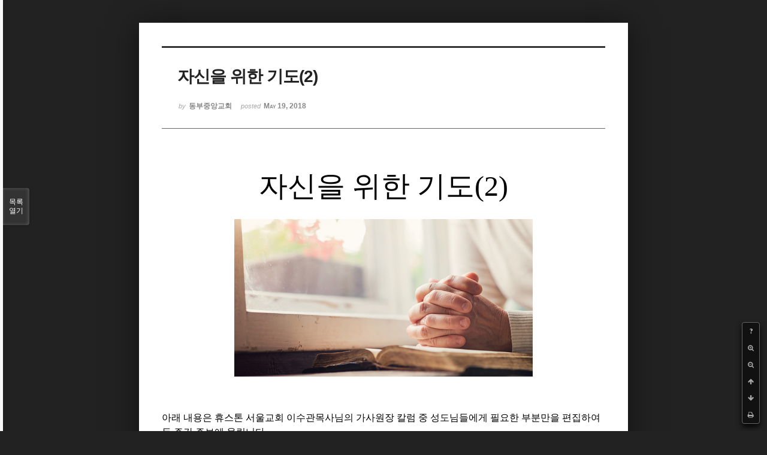

--- FILE ---
content_type: text/html; charset=UTF-8
request_url: http://dbbaptist.dothome.co.kr/xe/index.php?mid=column&page=25&document_srl=19793&listStyle=viewer
body_size: 6194
content:
<!DOCTYPE html>
<html lang="ko">
<head>
<!-- META -->
<meta charset="utf-8">
<meta name="Generator" content="XpressEngine">
<meta http-equiv="X-UA-Compatible" content="IE=edge">
<!-- TITLE -->
<title>동부중앙침례교회</title>
<!-- CSS -->
<link rel="stylesheet" href="/xe/common/css/xe.min.css?20190923214246" />
<link rel="stylesheet" href="/xe/common/js/plugins/ui/jquery-ui.min.css?20190923214246" />
<link rel="stylesheet" href="https://maxcdn.bootstrapcdn.com/font-awesome/4.2.0/css/font-awesome.min.css" />
<link rel="stylesheet" href="/xe/modules/board/skins/sketchbook5/css/board.css?20171201022418" />
<!--[if lt IE 9]><link rel="stylesheet" href="/xe/modules/board/skins/sketchbook5/css/ie8.css?20171201022418" />
<![endif]--><link rel="stylesheet" href="/xe/modules/board/skins/sketchbook5/css/print.css?20171201022418" media="print" />
<link rel="stylesheet" href="/xe/modules/board/skins/sketchbook5/css/jquery.mCustomScrollbar.css?20171201022418" />
<link rel="stylesheet" href="/xe/modules/editor/styles/ckeditor_light/style.css?20190923214246" />
<!-- JS -->
<script>
var current_url = "http://dbbaptist.dothome.co.kr/xe/?mid=column&page=25&document_srl=19793&listStyle=viewer";
var request_uri = "http://dbbaptist.dothome.co.kr/xe/";
var current_mid = "column";
var waiting_message = "서버에 요청 중입니다. 잠시만 기다려주세요.";
var ssl_actions = new Array();
var default_url = "http://dbbaptist.dothome.co.kr/xe/";
</script>
<!--[if lt IE 9]><script src="/xe/common/js/jquery-1.x.min.js?20190923214246"></script>
<![endif]--><!--[if gte IE 9]><!--><script src="/xe/common/js/jquery.min.js?20190923214246"></script>
<!--<![endif]--><script src="/xe/common/js/x.min.js?20190923214246"></script>
<script src="/xe/common/js/xe.min.js?20190923214246"></script>
<script src="/xe/modules/board/tpl/js/board.min.js?20190923214246"></script>
<!-- RSS -->
<!-- ICON -->


<meta name="viewport" content="width=device-width, initial-scale=1, minimum-scale=1, maximum-scale=1, user-scalable=yes, target-densitydpi=medium-dpi" />
<link rel="canonical" href="http://dbbaptist.dothome.co.kr/xe/index.php?mid=column&amp;document_srl=19793" />
<meta name="description" content="자신을 위한 기도(2) 아래 내용은 휴스톤 서울교회 이수관목사님의 가사원장 칼럼 중 성도님들에게 필요한 부분만을 편집하여 두 주간 주보에 올립니다. 성도들의 아픔과 기쁨과 고통에 동참하는 사람이 되도록 : 성도들의 수가 많고 많은 시간을 행정적인 일에 치이다 보면 그들의 아픔이 아픔으로 느껴지지 않고, 그들의 기쁨이 진심으로 느껴지지 않을 때가 많다는 것을 ..." />
<meta property="og:locale" content="ko_KR" />
<meta property="og:type" content="article" />
<meta property="og:url" content="http://dbbaptist.dothome.co.kr/xe/index.php?mid=column&amp;document_srl=19793" />
<meta property="og:title" content="칼럼 - 자신을 위한 기도(2)" />
<meta property="og:description" content="자신을 위한 기도(2) 아래 내용은 휴스톤 서울교회 이수관목사님의 가사원장 칼럼 중 성도님들에게 필요한 부분만을 편집하여 두 주간 주보에 올립니다. 성도들의 아픔과 기쁨과 고통에 동참하는 사람이 되도록 : 성도들의 수가 많고 많은 시간을 행정적인 일에 치이다 보면 그들의 아픔이 아픔으로 느껴지지 않고, 그들의 기쁨이 진심으로 느껴지지 않을 때가 많다는 것을 ..." />
<meta property="article:published_time" content="2018-05-19T18:48:39+09:00" />
<meta property="article:modified_time" content="2018-05-19T18:48:39+09:00" />
<script type="text/javascript">if (!(location.host=='dbbaptist.dothome.co.kr')){window.location='http://dbbaptist.dothome.co.kr'+location.pathname+location.search}</script>
<style data-id="bdCss">
.bd em,.bd .color{color:#333333;}
.bd .shadow{text-shadow:1px 1px 1px ;}
.bd .bolder{color:#333333;text-shadow:2px 2px 4px ;}
.bd .bg_color{background-color:#333333;}
.bd .bg_f_color{background-color:#333333;background:-webkit-linear-gradient(#FFF -50%,#333333 50%);background:linear-gradient(to bottom,#FFF -50%,#333333 50%);}
.bd .border_color{border-color:#333333;}
.bd .bx_shadow{box-shadow:0 0 2px ;}
.viewer_with.on:before{background-color:#333333;box-shadow:0 0 2px #333333;}
.bd_zine.zine li:first-child,.bd_tb_lst.common_notice tr:first-child td{margin-top:2px;border-top:1px solid #DDD}
.bd_zine .info b,.bd_zine .info a{color:;}
.bd_zine.card h3{color:#333333;}
</style>
<style>
body,input,textarea,select,button,table{font-family:;}
#viewer .rd_trb,#viewer #trackback{display:none}
</style><script>
//<![CDATA[
xe.current_lang = "ko";
xe.cmd_find = "찾기";
xe.cmd_cancel = "취소";
xe.cmd_confirm = "확인";
xe.msg_no_root = "루트는 선택 할 수 없습니다.";
xe.msg_no_shortcut = "바로가기는 선택 할 수 없습니다.";
xe.msg_select_menu = "대상 메뉴 선택";
//]]>
</script>
</head>
<body class="viewer_blk">
<!--#JSPLUGIN:ui--><script>//<![CDATA[
var lang_type = "ko";
var bdLogin = "로그인 하시겠습니까?@/xe/index.php?mid=column&page=25&document_srl=19793&listStyle=viewer&act=dispMemberLoginForm";
jQuery(function($){
	board('#bd_149_19793');
});
//]]></script>

<div id="viewer" class="white viewer_style rd_nav_blk">
	<div id="bd_149_19793" class="bd clear   hover_effect" data-default_style="viewer" data-bdFilesType="" data-bdNavSide="N" style="max-width:px">
		<div id="rd_ie" class="ie8_only"><i class="tl"></i><i class="tc"></i><i class="tr"></i><i class="ml"></i><i class="mr"></i><i class="bl"></i><i class="bc"></i><i class="br"></i></div>
		<div class="rd rd_nav_style2 clear" style="padding:;" data-docSrl="19793">
	
	<div class="rd_hd clear" style="">
		
				
		<div class="blog v" style="text-align:;;">
			<div class="top_area ngeb np_18px" style="text-align:">
															</div>
			<h1 class="font ngeb" style=";-webkit-animation-name:rd_h1_v;-moz-animation-name:rd_h1_v;animation-name:rd_h1_v;">자신을 위한 기도(2)</h1>						<div class="btm_area ngeb np_18px" style="text-align:"> 
								<span><small>by </small><b>동부중앙교회</b></span>				<span title="2018.05.19 18:48"><small>posted </small><b class="date">May 19, 2018</b></span>															</div>
		</div>		
				
				
				
				
				<div class="rd_nav_side">
			<div class="rd_nav img_tx fr m_btn_wrp">
		<div class="help bubble left m_no">
		<a class="text" href="#" onclick="jQuery(this).next().fadeToggle();return false;">?</a>
		<div class="wrp">
			<div class="speech">
				<h4>단축키</h4>
				<p><strong><i class="fa fa-long-arrow-left"></i><span class="blind">Prev</span></strong>이전 문서</p>
				<p><strong><i class="fa fa-long-arrow-right"></i><span class="blind">Next</span></strong>다음 문서</p>
				<p><strong>ESC</strong>닫기</p>			</div>
			<i class="edge"></i>
			<i class="ie8_only bl"></i><i class="ie8_only br"></i>
		</div>
	</div>	<a class="tg_btn2 bubble m_no" href="#" data-href=".bd_font_select" title="글꼴 선택"><strong>가</strong><i class="arrow down"></i></a>	<a class="font_plus bubble" href="#" title="크게"><i class="fa fa-search-plus"></i><b class="tx">크게</b></a>
	<a class="font_minus bubble" href="#" title="작게"><i class="fa fa-search-minus"></i><b class="tx">작게</b></a>
			<a class="back_to bubble m_no" href="#bd_149_19793" title="위로"><i class="fa fa-arrow-up"></i><b class="tx">위로</b></a>
	<a class="back_to bubble m_no" href="#rd_end_19793" title="(목록) 아래로"><i class="fa fa-arrow-down"></i><b class="tx">아래로</b></a>
	<a class="comment back_to bubble if_viewer m_no" href="#19793_comment" title="댓글로 가기"><i class="fa fa-comment"></i><b class="tx">댓글로 가기</b></a>
	<a class="print_doc bubble m_no this" href="/xe/index.php?mid=column&amp;page=25&amp;document_srl=19793&amp;listStyle=viewer" title="인쇄"><i class="fa fa-print"></i><b class="tx">인쇄</b></a>			</div>		</div>			</div>
	
		
	<div class="rd_body clear">
		
				
				
				<article><!--BeforeDocument(19793,4)--><div class="document_19793_4 xe_content"><p style="background-color: transparent; color: rgb(0, 0, 0); font-family: sans-serif; font-size: 13px; font-style: normal; font-variant: normal; font-weight: 400; letter-spacing: normal; margin-bottom: 0px; margin-left: 0px; margin-right: 0px; margin-top: 0px; orphans: 2; padding-bottom: 0px; padding-left: 0px; padding-right: 0px; padding-top: 0px; text-align: center; text-decoration: none; text-indent: 0px; text-transform: none; -webkit-text-stroke-width: 0px; white-space: normal; word-spacing: 0px;"><span style="font-family: Georgia,serif;"><span style="font-size: 48px;">자신을 위한 기도(2) </span></span></p>

<p>&nbsp;</p>

<p style="background-color: transparent; color: rgb(0, 0, 0); font-family: sans-serif; font-size: 13px; font-style: normal; font-variant: normal; font-weight: 400; letter-spacing: normal; margin-bottom: 0px; margin-left: 0px; margin-right: 0px; margin-top: 0px; orphans: 2; padding-bottom: 0px; padding-left: 0px; padding-right: 0px; padding-top: 0px; text-align: center; text-decoration: none; text-indent: 0px; text-transform: none; -webkit-text-stroke-width: 0px; white-space: normal; word-spacing: 0px;"><span style="font-family: Georgia,serif;"><img alt="" height="263" rel="xe_gallery" src="http://moksin.duranno.com/files/news1/%EC%8B%A0%EC%95%99%EC%8B%9C(1).jpg" style="border-bottom-color: rgb(0, 0, 0); border-bottom-style: none; border-bottom-width: 0px; border-image-outset: 0; border-image-repeat: stretch; border-image-slice: 100%; border-image-source: none; border-image-width: 1; border-left-color: rgb(0, 0, 0); border-left-style: none; border-left-width: 0px; border-right-color: rgb(0, 0, 0); border-right-style: none; border-right-width: 0px; border-top-color: rgb(0, 0, 0); border-top-style: none; border-top-width: 0px; cursor: pointer; height: 263px; max-width: 770px; vertical-align: top; width: 498px;" width="498" /></span></p>

<p>&nbsp;</p>

<p style="background-color: transparent; color: rgb(0, 0, 0); font-family: sans-serif; font-size: 13px; font-style: normal; font-variant: normal; font-weight: 400; letter-spacing: normal; margin-bottom: 0px; margin-left: 0px; margin-right: 0px; margin-top: 0px; orphans: 2; padding-bottom: 0px; padding-left: 0px; padding-right: 0px; padding-top: 0px; text-align: left; text-decoration: none; text-indent: 0px; text-transform: none; -webkit-text-stroke-width: 0px; white-space: normal; word-spacing: 0px;">&nbsp;</p>

<p>&nbsp;</p>

<p style="background-color: transparent; color: rgb(0, 0, 0); font-family: sans-serif; font-size: 13px; font-style: normal; font-variant: normal; font-weight: 400; letter-spacing: normal; margin-bottom: 0px; margin-left: 0px; margin-right: 0px; margin-top: 0px; orphans: 2; padding-bottom: 0px; padding-left: 0px; padding-right: 0px; padding-top: 0px; text-align: left; text-decoration: none; text-indent: 0px; text-transform: none; -webkit-text-stroke-width: 0px; white-space: normal; word-spacing: 0px;"><span style="font-family: Georgia,serif;"><span style="font-size: 16px;">아래 내용은 휴스톤 서울교회 이수관목사님의 가사원장 칼럼 중 성도님들에게 필요한 부분만을 편집하여 두 주간 주보에 올립니다.&nbsp;</span></span></p>

<p class="0" style="line-height:120%;mso-pagination:none;text-autospace:none;mso-padding-alt:0pt 0pt 0pt 0pt;font-weight:bold;font-size:9.0pt;color:#0000ff;"><span style="font-family:나눔명조;font-weight:bold;font-size:9.0pt;color:#0000ff;"><!--[if !supportEmptyParas]--><!--[endif]--></span></p>

<p class="0" style="line-height:125%;margin-bottom:5.0pt;mso-pagination:none;text-autospace:none;mso-padding-alt:0pt 0pt 0pt 0pt;mso-font-width:100%;letter-spacing:0pt;mso-text-raise:0pt;font-size:9.5pt;">&nbsp;</p>

<p class="0" style="line-height:123%;margin-bottom:6.0pt;mso-pagination:none;text-autospace:none;mso-padding-alt:0pt 0pt 0pt 0pt;mso-font-width:100%;letter-spacing:-0.2pt;mso-text-raise:0pt;font-size:9.5pt;"><span style="font-size:16px;"><span style="font-family:Georgia,serif;"><span style="letter-spacing: -0.2pt; font-weight: bold;">성도들의 아픔과 기쁨과 고통에 동참하는 사람이 되도록 </span><span lang="EN-US" style="letter-spacing: -0.2pt; font-weight: bold;">: </span><span style="letter-spacing: -0.2pt;">성도들의 수가 많고 많은 시간을 행정적인 일에 치이다 보면 그들의 아픔이 아픔으로 느껴지지 않고</span><span lang="EN-US" style="letter-spacing: -0.2pt;">, </span><span style="letter-spacing: -0.2pt;">그들의 기쁨이 진심으로 느껴지지 않을 때가 많다는 것을 느낍니다</span><span lang="EN-US" style="letter-spacing: -0.2pt;">. </span><span style="letter-spacing: -0.2pt;">그리고 대부분은 바쁠 때 더 그런 것 같습니다</span><span lang="EN-US" style="letter-spacing: -0.2pt;">. </span></span></span></p>

<p class="0" style="line-height:123%;margin-bottom:6.0pt;mso-pagination:none;text-autospace:none;mso-padding-alt:0pt 0pt 0pt 0pt;mso-font-width:100%;letter-spacing:-0.2pt;mso-text-raise:0pt;font-size:9.5pt;"><span style="font-size:16px;"><span style="font-family:Georgia,serif;"><span style="letter-spacing: -0.2pt; font-weight: bold;">겉만 아니라 내면도 정결한 사람이 되도록 </span><span lang="EN-US" style="letter-spacing: -0.2pt; font-weight: bold;">: </span><span style="letter-spacing: -0.2pt;">목회자가 되고 난 후 늘 행동을 조심했습니다</span><span lang="EN-US" style="letter-spacing: -0.2pt;">. </span><span style="letter-spacing: -0.2pt;">옷도 잘 입고</span><span lang="EN-US" style="letter-spacing: -0.2pt;">, </span><span style="letter-spacing: -0.2pt;">매너도 조심하고</span><span lang="EN-US" style="letter-spacing: -0.2pt;">. </span><span style="letter-spacing: -0.2pt;">그러던 어느 날 이렇게 살다보면 갈수록 겉과 내면이 다른 이상한 사람이 될지도 모르겠다는 위기감으로 하게 된 기도 제목</span><span lang="EN-US" style="letter-spacing: -0.2pt;">. </span></span></span></p>

<p class="0" style="line-height:123%;margin-bottom:6.0pt;mso-pagination:none;text-autospace:none;mso-padding-alt:0pt 0pt 0pt 0pt;letter-spacing:-0.2pt;font-size:9.5pt;"><span style="font-size:16px;"><span style="font-family:Georgia,serif;"><span style="letter-spacing: -0.2pt; font-weight: bold;">의로운 죽음을 죽을 수 있을 때 피하지 않는 사람이 되도록 </span><span lang="EN-US" style="letter-spacing: -0.2pt; font-weight: bold;">:</span><span lang="EN-US" style="letter-spacing: -0.2pt;"> </span><span style="letter-spacing: -0.2pt;">사람이 살다보면 작지만 올바른 일이 목숨을 위태롭게 할 상황을 맞을 수 있는 것 같습니다</span><span lang="EN-US" style="letter-spacing: -0.2pt;">. </span><span style="letter-spacing: -0.2pt;">담임목사가 되어서 사람들의 존중을 받으며 살다보면</span><span lang="EN-US" style="letter-spacing: -0.2pt;">, </span><span style="letter-spacing: -0.2pt;">그런 상황을 맞을 때</span><span lang="EN-US" style="letter-spacing: -0.2pt;">, </span><span style="letter-spacing: -0.2pt;">용기도 문제지만</span><span lang="EN-US" style="letter-spacing: -0.2pt;">, </span><span style="letter-spacing: -0.2pt;">그렇게 죽기에는 내가 너무나 중요한 사람이라고 위안하며 피할 가능성이 많다 싶고</span><span lang="EN-US" style="letter-spacing: -0.2pt;">, </span><span style="letter-spacing: -0.2pt;">죽음이 두려워 불의를 외면하는 사람이 되지 않게 해달라는 기도의 제목</span></span></span></p>

<p class="0" style="line-height:123%;margin-bottom:6.0pt;mso-pagination:none;text-autospace:none;mso-padding-alt:0pt 0pt 0pt 0pt;mso-font-width:100%;letter-spacing:-0.2pt;mso-text-raise:0pt;font-size:9.5pt;"><span style="font-size:16px;"><span style="font-family:Georgia,serif;"><span style="letter-spacing: -0.2pt; font-weight: bold;">나이와 자리가 높아 갈수록 짜증내지 않고 내 고집을 꺾을 줄 알도록 </span><span lang="EN-US" style="letter-spacing: -0.2pt; font-weight: bold;">: </span><span style="letter-spacing: -0.2pt;">사람은 자기 위에 더 높은 권위가 없을 때 쉽게 짜증을 내고 고집이 세지는 것 같습니다</span><span lang="EN-US" style="letter-spacing: -0.2pt;">. </span><span style="letter-spacing: -0.2pt;">저 역시도 담임목사가 되니 그런 성향이 있을 것 같아서 나이와 자리가 높아질수록 다른 사람의 말에 귀를 기울이고 반대를 수용할 줄 아는 사람이 되게 해 달라고 기도하고 있습니다</span><span lang="EN-US" style="letter-spacing: -0.2pt;">. </span></span></span></p>

<p class="0" style="line-height:123%;margin-bottom:6.0pt;mso-pagination:none;text-autospace:none;mso-padding-alt:0pt 0pt 0pt 0pt;mso-font-width:100%;letter-spacing:-0.2pt;mso-text-raise:0pt;font-size:9.5pt;"><span style="font-size:16px;"><span style="font-family:Georgia,serif;"><span style="letter-spacing: -0.2pt; font-weight: bold;">남의 친절을 당연하게 여기지 말고</span><span lang="EN-US" style="letter-spacing: -0.2pt; font-weight: bold;">, </span><span style="letter-spacing: -0.2pt; font-weight: bold;">받는 것이 당연한 것이 되지 않도록 </span><span lang="EN-US" style="letter-spacing: -0.2pt; font-weight: bold;">: </span><span style="letter-spacing: -0.2pt;">담임목사가 되니까 아무래도 친절을 행하기보다는 받는 것이 훨씬 많아집니다</span><span lang="EN-US" style="letter-spacing: -0.2pt;">. </span><span style="letter-spacing: -0.2pt;">그러다 보면 받는 것이 당연한 것이 되어 버릴까 걱정스럽습니다</span><span lang="EN-US" style="letter-spacing: -0.2pt;">. </span><span style="letter-spacing: -0.2pt;">섬기는 자가 섬김을 받는 자보다 복되다고 하신 주님의 말씀을 기억하려고 합니다</span><span lang="EN-US" style="letter-spacing: -0.2pt;">.</span></span></span></p>

<p class="0" style="line-height:123%;margin-bottom:6.0pt;mso-pagination:none;text-autospace:none;mso-padding-alt:0pt 0pt 0pt 0pt;"><span style="font-size:16px;"><span style="font-family:Georgia,serif;"><span style="letter-spacing: -0.2pt;">요즈음도 거의 매일 한 번씩 찬찬히 읽으면 나에게 그런 모습이 없는지 되새겨 봅니다</span><span lang="EN-US" style="letter-spacing: -0.2pt;">. </span><span style="letter-spacing: -0.2pt;">이 제목들 옆에 </span><span lang="EN-US" style="letter-spacing: -0.2pt;">&lsquo;</span><span style="letter-spacing: -0.2pt;">응답</span><span lang="EN-US" style="letter-spacing: -0.2pt;">&rsquo; </span><span style="letter-spacing: -0.2pt;">이라고 쓰고 줄이 그어질 수는 없겠지만 그래도 많이 자유해진 모습으로 하나님 앞에 서고 싶습니다</span><span lang="EN-US" style="letter-spacing: -0.2pt;">. </span><span lang="EN-US"> </span></span></span></p>

<p><span style="font-size:16px;"><span style="font-family:Georgia,serif;"><i></i></span></span></p>

<p><i></i></p></div><!--AfterDocument(19793,4)--></article>
				
					</div>
	
	<div class="rd_ft">
		
				
		<div class="bd_prev_next clear">
					</div>		
				
						
				
		<div class="rd_ft_nav clear">
						
						
						<div class="rd_nav img_tx fr m_btn_wrp">
				<a class="back_to bubble m_no" href="#bd_149_19793" title="위로"><i class="fa fa-arrow-up"></i><b class="tx">위로</b></a>
	<a class="back_to bubble m_no" href="#rd_end_19793" title="(목록) 아래로"><i class="fa fa-arrow-down"></i><b class="tx">아래로</b></a>
	<a class="comment back_to bubble if_viewer m_no" href="#19793_comment" title="댓글로 가기"><i class="fa fa-comment"></i><b class="tx">댓글로 가기</b></a>
	<a class="print_doc bubble m_no this" href="/xe/index.php?mid=column&amp;page=25&amp;document_srl=19793&amp;listStyle=viewer" title="인쇄"><i class="fa fa-print"></i><b class="tx">인쇄</b></a>			</div>					</div>
	</div>
	
		
	</div>
<hr id="rd_end_19793" class="rd_end clear" />		<div id="viewer_lst" class="">
			<button type="button" id="viewer_lst_tg" class="ngeb bg_color">목록<br /><span class="tx_open">열기</span><span class="tx_close">닫기</span></button>
			<h3 class="ui_font">Articles</h3>
			<div id="viewer_lst_scroll">
				<ul>
					<li>
						<a class="clear" href="/xe/index.php?mid=column&amp;page=25&amp;document_srl=62093&amp;listStyle=viewer">
							<span class="tmb"><img src="http://dbbaptist.dothome.co.kr/xe/files/thumbnails/093/062/90x90.crop.jpg?20210501122507" alt="" /></span>							<span class="tl">교회재정에 관하여</span>
							<span class="meta"><strong></strong>2021.05.01 12:18</span>
						</a>
					</li><li>
						<a class="clear" href="/xe/index.php?mid=column&amp;page=25&amp;document_srl=61832&amp;listStyle=viewer">
							<span class="tmb"><img src="http://dbbaptist.dothome.co.kr/xe/files/thumbnails/832/061/90x90.crop.jpg?20210424133545" alt="" /></span>							<span class="tl">나의 사랑, 나의 슬픔</span>
							<span class="meta"><strong></strong>2021.04.24 13:17</span>
						</a>
					</li><li>
						<a class="clear" href="/xe/index.php?mid=column&amp;page=25&amp;document_srl=61815&amp;listStyle=viewer">
							<span class="tmb"><img src="http://dbbaptist.dothome.co.kr/xe/files/thumbnails/815/061/90x90.crop.jpg?20210417131723" alt="" /></span>							<span class="tl">새로운 꾀, 꿈, 깡, 끼, 끈.</span>
							<span class="meta"><strong></strong>2021.04.17 13:01</span>
						</a>
					</li><li>
						<a class="clear" href="/xe/index.php?mid=column&amp;page=25&amp;document_srl=61795&amp;listStyle=viewer">
							<span class="tmb"><img src="http://dbbaptist.dothome.co.kr/xe/files/thumbnails/795/061/90x90.crop.jpg?20210410142608" alt="" /></span>							<span class="tl">종말적 세계관</span>
							<span class="meta"><strong></strong>2021.04.10 14:26</span>
						</a>
					</li><li>
						<a class="clear" href="/xe/index.php?mid=column&amp;page=25&amp;document_srl=61774&amp;listStyle=viewer">
							<span class="tmb"><img src="http://dbbaptist.dothome.co.kr/xe/files/thumbnails/774/061/90x90.crop.jpg?20210403143105" alt="" /></span>							<span class="tl">부활의 증거</span>
							<span class="meta"><strong></strong>2021.04.03 14:27</span>
						</a>
					</li><li>
						<a class="clear" href="/xe/index.php?mid=column&amp;page=25&amp;document_srl=61744&amp;listStyle=viewer">
							<span class="tmb"><img src="http://dbbaptist.dothome.co.kr/xe/files/thumbnails/744/061/90x90.crop.jpg?20210327135629" alt="" /></span>							<span class="tl">변치 않는 능력, 기도</span>
							<span class="meta"><strong></strong>2021.03.27 13:52</span>
						</a>
					</li><li>
						<a class="clear" href="/xe/index.php?mid=column&amp;page=25&amp;document_srl=61731&amp;listStyle=viewer">
							<span class="tmb"><img src="http://dbbaptist.dothome.co.kr/xe/files/thumbnails/731/061/90x90.crop.jpg?20210320154224" alt="" /></span>							<span class="tl">하나님 보시기에 예쁜 사람</span>
							<span class="meta"><strong></strong>2021.03.20 15:34</span>
						</a>
					</li><li>
						<a class="clear" href="/xe/index.php?mid=column&amp;page=25&amp;document_srl=61709&amp;listStyle=viewer">
							<span class="tmb"><img src="http://dbbaptist.dothome.co.kr/xe/files/thumbnails/709/061/90x90.crop.jpg?20210313160248" alt="" /></span>							<span class="tl">헤어짐의 축복</span>
							<span class="meta"><strong></strong>2021.03.13 15:56</span>
						</a>
					</li><li>
						<a class="clear" href="/xe/index.php?mid=column&amp;page=25&amp;document_srl=61689&amp;listStyle=viewer">
							<span class="tmb"><img src="http://dbbaptist.dothome.co.kr/xe/files/thumbnails/689/061/90x90.crop.jpg?20210306132658" alt="" /></span>							<span class="tl">하나님을 경험하는 문, 희생</span>
							<span class="meta"><strong></strong>2021.03.06 13:21</span>
						</a>
					</li><li>
						<a class="clear" href="/xe/index.php?mid=column&amp;page=25&amp;document_srl=61663&amp;listStyle=viewer">
							<span class="tmb"><img src="http://dbbaptist.dothome.co.kr/xe/files/thumbnails/663/061/90x90.crop.jpg?20210227191125" alt="" /></span>							<span class="tl">감정의 표현과 지배</span>
							<span class="meta"><strong></strong>2021.02.27 18:59</span>
						</a>
					</li>				</ul>
			</div>
			<div id="viewer_pn" class="bd_pg clear">
								 
				<a href="/xe/index.php?mid=column&amp;page=20&amp;document_srl=19793&amp;listStyle=viewer">20</a>								 
				<a href="/xe/index.php?mid=column&amp;page=21&amp;document_srl=19793&amp;listStyle=viewer">21</a>								 
				<a href="/xe/index.php?mid=column&amp;page=22&amp;document_srl=19793&amp;listStyle=viewer">22</a>								 
				<a href="/xe/index.php?mid=column&amp;page=23&amp;document_srl=19793&amp;listStyle=viewer">23</a>								 
				<a href="/xe/index.php?mid=column&amp;page=24&amp;document_srl=19793&amp;listStyle=viewer">24</a>								<strong class="this">25</strong> 
												 
				<a href="/xe/index.php?mid=column&amp;page=26&amp;document_srl=19793&amp;listStyle=viewer">26</a>								 
				<a href="/xe/index.php?mid=column&amp;page=27&amp;document_srl=19793&amp;listStyle=viewer">27</a>								 
				<a href="/xe/index.php?mid=column&amp;page=28&amp;document_srl=19793&amp;listStyle=viewer">28</a>								 
				<a href="/xe/index.php?mid=column&amp;page=29&amp;document_srl=19793&amp;listStyle=viewer">29</a>							</div>			<button type="button" class="tg_close2" onClick="jQuery('#viewer_lst_tg').click();">X</button>
		</div>		</div></div><!-- ETC -->
<div class="wfsr"></div>
<script src="/xe/files/cache/js_filter_compiled/d046d1841b9c79c545b82d3be892699d.ko.compiled.js?20220528160006"></script><script src="/xe/files/cache/js_filter_compiled/1bdc15d63816408b99f674eb6a6ffcea.ko.compiled.js?20220528160006"></script><script src="/xe/files/cache/js_filter_compiled/9b007ee9f2af763bb3d35e4fb16498e9.ko.compiled.js?20220528160006"></script><script src="/xe/addons/autolink/autolink.js?20190923214246"></script><script src="/xe/common/js/plugins/ui/jquery-ui.min.js?20190923214246"></script><script src="/xe/common/js/plugins/ui/jquery.ui.datepicker-ko.js?20190923214246"></script><script src="/xe/modules/board/skins/sketchbook5/js/imagesloaded.pkgd.min.js?20171201022418"></script><script src="/xe/modules/board/skins/sketchbook5/js/jquery.cookie.js?20171201022418"></script><script src="/xe/modules/editor/skins/xpresseditor/js/xe_textarea.min.js?20190923214246"></script><script src="/xe/modules/board/skins/sketchbook5/js/jquery.autogrowtextarea.min.js?20171201022418"></script><script src="/xe/modules/board/skins/sketchbook5/js/board.js?20171201022418"></script><script src="/xe/modules/board/skins/sketchbook5/js/viewer.js?20171201022418"></script><script src="/xe/modules/board/skins/sketchbook5/js/jquery.mousewheel.min.js?20171201022418"></script><script src="/xe/modules/board/skins/sketchbook5/js/jquery.mCustomScrollbar.min.js?20171201022418"></script></body>
</html>
